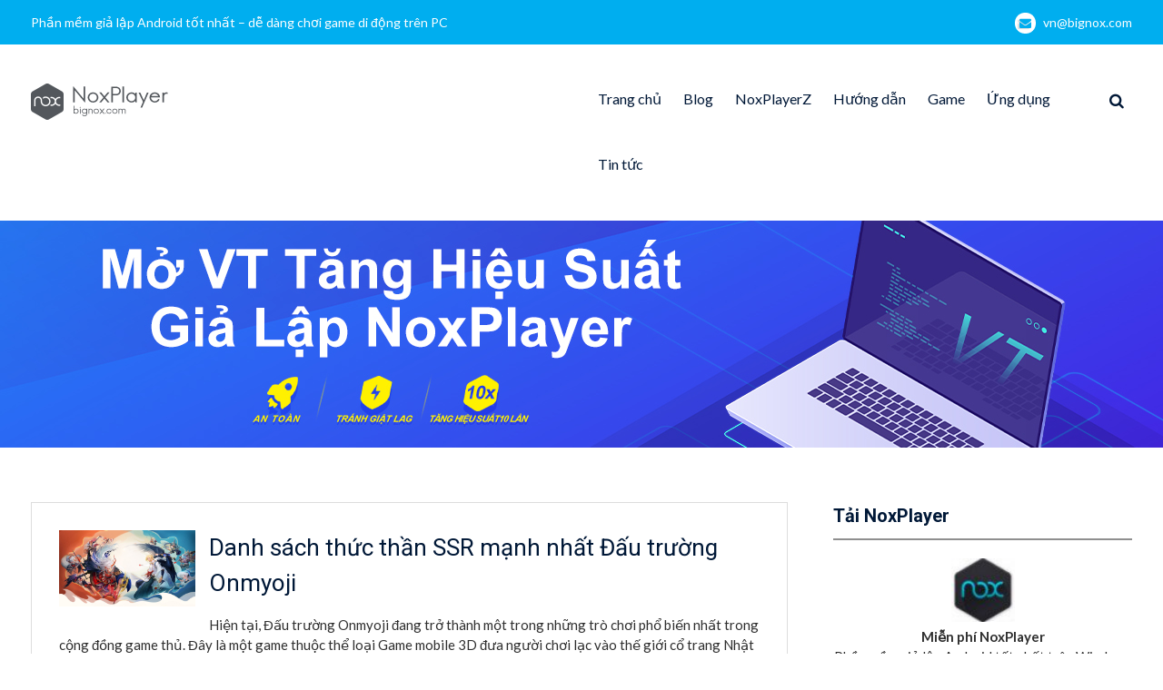

--- FILE ---
content_type: text/html; charset=UTF-8
request_url: https://vn.bignox.com/blog/tag/danh-sach-thuc-than-am-duong/
body_size: 8758
content:
<!DOCTYPE html> <html lang="en-US" prefix="og: http://ogp.me/ns#"><head>
	    <meta charset="UTF-8">
    <meta name="viewport" content="width=device-width, initial-scale=1">
    <link rel="profile" href="http://gmpg.org/xfn/11">
    <link rel="pingback" href="https://vn.bignox.com/blog/xmlrpc.php">
    
<title>danh sách thức thần âm dương Archives | NoxPlayer</title>
<meta name='robots' content='max-image-preview:large' />

<!-- This site is optimized with the Yoast SEO plugin v6.2 - https://yoa.st/1yg?utm_content=6.2 -->
<meta name="robots" content="noindex,follow"/>
<link rel="canonical" href="https://vn.bignox.com/blog/tag/danh-sach-thuc-than-am-duong/" />
<meta property="og:locale" content="en_US" />
<meta property="og:type" content="object" />
<meta property="og:title" content="danh sách thức thần âm dương Archives | NoxPlayer" />
<meta property="og:url" content="https://vn.bignox.com/blog/tag/danh-sach-thuc-than-am-duong/" />
<meta property="og:site_name" content="NoxPlayer" />
<meta name="twitter:card" content="summary" />
<meta name="twitter:title" content="danh sách thức thần âm dương Archives | NoxPlayer" />
<script type='application/ld+json'>{"@context":"http:\/\/schema.org","@type":"WebSite","@id":"#website","url":"https:\/\/vn.bignox.com\/blog\/","name":"NoxPlayer","potentialAction":{"@type":"SearchAction","target":"https:\/\/vn.bignox.com\/blog\/?s={search_term_string}","query-input":"required name=search_term_string"}}</script>
<!-- / Yoast SEO plugin. -->

<link rel='dns-prefetch' href='//fonts.googleapis.com' />
<link rel='dns-prefetch' href='//s.w.org' />
<link rel="alternate" type="application/rss+xml" title="NoxPlayer &raquo; Feed" href="https://vn.bignox.com/blog/feed/" />
<link rel="alternate" type="application/rss+xml" title="NoxPlayer &raquo; Comments Feed" href="https://vn.bignox.com/blog/comments/feed/" />
<link rel="alternate" type="application/rss+xml" title="NoxPlayer &raquo; danh sách thức thần âm dương Tag Feed" href="https://vn.bignox.com/blog/tag/danh-sach-thuc-than-am-duong/feed/" />
<script type="text/javascript">
window._wpemojiSettings = {"baseUrl":"https:\/\/s.w.org\/images\/core\/emoji\/13.1.0\/72x72\/","ext":".png","svgUrl":"https:\/\/s.w.org\/images\/core\/emoji\/13.1.0\/svg\/","svgExt":".svg","source":{"concatemoji":"https:\/\/vn.bignox.com\/blog\/wp-includes\/js\/wp-emoji-release.min.js?ver=5.9.2"}};
/*! This file is auto-generated */
!function(e,a,t){var n,r,o,i=a.createElement("canvas"),p=i.getContext&&i.getContext("2d");function s(e,t){var a=String.fromCharCode;p.clearRect(0,0,i.width,i.height),p.fillText(a.apply(this,e),0,0);e=i.toDataURL();return p.clearRect(0,0,i.width,i.height),p.fillText(a.apply(this,t),0,0),e===i.toDataURL()}function c(e){var t=a.createElement("script");t.src=e,t.defer=t.type="text/javascript",a.getElementsByTagName("head")[0].appendChild(t)}for(o=Array("flag","emoji"),t.supports={everything:!0,everythingExceptFlag:!0},r=0;r<o.length;r++)t.supports[o[r]]=function(e){if(!p||!p.fillText)return!1;switch(p.textBaseline="top",p.font="600 32px Arial",e){case"flag":return s([127987,65039,8205,9895,65039],[127987,65039,8203,9895,65039])?!1:!s([55356,56826,55356,56819],[55356,56826,8203,55356,56819])&&!s([55356,57332,56128,56423,56128,56418,56128,56421,56128,56430,56128,56423,56128,56447],[55356,57332,8203,56128,56423,8203,56128,56418,8203,56128,56421,8203,56128,56430,8203,56128,56423,8203,56128,56447]);case"emoji":return!s([10084,65039,8205,55357,56613],[10084,65039,8203,55357,56613])}return!1}(o[r]),t.supports.everything=t.supports.everything&&t.supports[o[r]],"flag"!==o[r]&&(t.supports.everythingExceptFlag=t.supports.everythingExceptFlag&&t.supports[o[r]]);t.supports.everythingExceptFlag=t.supports.everythingExceptFlag&&!t.supports.flag,t.DOMReady=!1,t.readyCallback=function(){t.DOMReady=!0},t.supports.everything||(n=function(){t.readyCallback()},a.addEventListener?(a.addEventListener("DOMContentLoaded",n,!1),e.addEventListener("load",n,!1)):(e.attachEvent("onload",n),a.attachEvent("onreadystatechange",function(){"complete"===a.readyState&&t.readyCallback()})),(n=t.source||{}).concatemoji?c(n.concatemoji):n.wpemoji&&n.twemoji&&(c(n.twemoji),c(n.wpemoji)))}(window,document,window._wpemojiSettings);
</script>
<style type="text/css">
img.wp-smiley,
img.emoji {
	display: inline !important;
	border: none !important;
	box-shadow: none !important;
	height: 1em !important;
	width: 1em !important;
	margin: 0 0.07em !important;
	vertical-align: -0.1em !important;
	background: none !important;
	padding: 0 !important;
}
</style>
	<link rel='stylesheet' id='wp-block-library-css'  href='https://vn.bignox.com/blog/wp-includes/css/dist/block-library/style.min.css?ver=5.9.2' type='text/css' media='all' />
<style id='global-styles-inline-css' type='text/css'>
body{--wp--preset--color--black: #000000;--wp--preset--color--cyan-bluish-gray: #abb8c3;--wp--preset--color--white: #ffffff;--wp--preset--color--pale-pink: #f78da7;--wp--preset--color--vivid-red: #cf2e2e;--wp--preset--color--luminous-vivid-orange: #ff6900;--wp--preset--color--luminous-vivid-amber: #fcb900;--wp--preset--color--light-green-cyan: #7bdcb5;--wp--preset--color--vivid-green-cyan: #00d084;--wp--preset--color--pale-cyan-blue: #8ed1fc;--wp--preset--color--vivid-cyan-blue: #0693e3;--wp--preset--color--vivid-purple: #9b51e0;--wp--preset--gradient--vivid-cyan-blue-to-vivid-purple: linear-gradient(135deg,rgba(6,147,227,1) 0%,rgb(155,81,224) 100%);--wp--preset--gradient--light-green-cyan-to-vivid-green-cyan: linear-gradient(135deg,rgb(122,220,180) 0%,rgb(0,208,130) 100%);--wp--preset--gradient--luminous-vivid-amber-to-luminous-vivid-orange: linear-gradient(135deg,rgba(252,185,0,1) 0%,rgba(255,105,0,1) 100%);--wp--preset--gradient--luminous-vivid-orange-to-vivid-red: linear-gradient(135deg,rgba(255,105,0,1) 0%,rgb(207,46,46) 100%);--wp--preset--gradient--very-light-gray-to-cyan-bluish-gray: linear-gradient(135deg,rgb(238,238,238) 0%,rgb(169,184,195) 100%);--wp--preset--gradient--cool-to-warm-spectrum: linear-gradient(135deg,rgb(74,234,220) 0%,rgb(151,120,209) 20%,rgb(207,42,186) 40%,rgb(238,44,130) 60%,rgb(251,105,98) 80%,rgb(254,248,76) 100%);--wp--preset--gradient--blush-light-purple: linear-gradient(135deg,rgb(255,206,236) 0%,rgb(152,150,240) 100%);--wp--preset--gradient--blush-bordeaux: linear-gradient(135deg,rgb(254,205,165) 0%,rgb(254,45,45) 50%,rgb(107,0,62) 100%);--wp--preset--gradient--luminous-dusk: linear-gradient(135deg,rgb(255,203,112) 0%,rgb(199,81,192) 50%,rgb(65,88,208) 100%);--wp--preset--gradient--pale-ocean: linear-gradient(135deg,rgb(255,245,203) 0%,rgb(182,227,212) 50%,rgb(51,167,181) 100%);--wp--preset--gradient--electric-grass: linear-gradient(135deg,rgb(202,248,128) 0%,rgb(113,206,126) 100%);--wp--preset--gradient--midnight: linear-gradient(135deg,rgb(2,3,129) 0%,rgb(40,116,252) 100%);--wp--preset--duotone--dark-grayscale: url('#wp-duotone-dark-grayscale');--wp--preset--duotone--grayscale: url('#wp-duotone-grayscale');--wp--preset--duotone--purple-yellow: url('#wp-duotone-purple-yellow');--wp--preset--duotone--blue-red: url('#wp-duotone-blue-red');--wp--preset--duotone--midnight: url('#wp-duotone-midnight');--wp--preset--duotone--magenta-yellow: url('#wp-duotone-magenta-yellow');--wp--preset--duotone--purple-green: url('#wp-duotone-purple-green');--wp--preset--duotone--blue-orange: url('#wp-duotone-blue-orange');--wp--preset--font-size--small: 13px;--wp--preset--font-size--medium: 20px;--wp--preset--font-size--large: 36px;--wp--preset--font-size--x-large: 42px;}.has-black-color{color: var(--wp--preset--color--black) !important;}.has-cyan-bluish-gray-color{color: var(--wp--preset--color--cyan-bluish-gray) !important;}.has-white-color{color: var(--wp--preset--color--white) !important;}.has-pale-pink-color{color: var(--wp--preset--color--pale-pink) !important;}.has-vivid-red-color{color: var(--wp--preset--color--vivid-red) !important;}.has-luminous-vivid-orange-color{color: var(--wp--preset--color--luminous-vivid-orange) !important;}.has-luminous-vivid-amber-color{color: var(--wp--preset--color--luminous-vivid-amber) !important;}.has-light-green-cyan-color{color: var(--wp--preset--color--light-green-cyan) !important;}.has-vivid-green-cyan-color{color: var(--wp--preset--color--vivid-green-cyan) !important;}.has-pale-cyan-blue-color{color: var(--wp--preset--color--pale-cyan-blue) !important;}.has-vivid-cyan-blue-color{color: var(--wp--preset--color--vivid-cyan-blue) !important;}.has-vivid-purple-color{color: var(--wp--preset--color--vivid-purple) !important;}.has-black-background-color{background-color: var(--wp--preset--color--black) !important;}.has-cyan-bluish-gray-background-color{background-color: var(--wp--preset--color--cyan-bluish-gray) !important;}.has-white-background-color{background-color: var(--wp--preset--color--white) !important;}.has-pale-pink-background-color{background-color: var(--wp--preset--color--pale-pink) !important;}.has-vivid-red-background-color{background-color: var(--wp--preset--color--vivid-red) !important;}.has-luminous-vivid-orange-background-color{background-color: var(--wp--preset--color--luminous-vivid-orange) !important;}.has-luminous-vivid-amber-background-color{background-color: var(--wp--preset--color--luminous-vivid-amber) !important;}.has-light-green-cyan-background-color{background-color: var(--wp--preset--color--light-green-cyan) !important;}.has-vivid-green-cyan-background-color{background-color: var(--wp--preset--color--vivid-green-cyan) !important;}.has-pale-cyan-blue-background-color{background-color: var(--wp--preset--color--pale-cyan-blue) !important;}.has-vivid-cyan-blue-background-color{background-color: var(--wp--preset--color--vivid-cyan-blue) !important;}.has-vivid-purple-background-color{background-color: var(--wp--preset--color--vivid-purple) !important;}.has-black-border-color{border-color: var(--wp--preset--color--black) !important;}.has-cyan-bluish-gray-border-color{border-color: var(--wp--preset--color--cyan-bluish-gray) !important;}.has-white-border-color{border-color: var(--wp--preset--color--white) !important;}.has-pale-pink-border-color{border-color: var(--wp--preset--color--pale-pink) !important;}.has-vivid-red-border-color{border-color: var(--wp--preset--color--vivid-red) !important;}.has-luminous-vivid-orange-border-color{border-color: var(--wp--preset--color--luminous-vivid-orange) !important;}.has-luminous-vivid-amber-border-color{border-color: var(--wp--preset--color--luminous-vivid-amber) !important;}.has-light-green-cyan-border-color{border-color: var(--wp--preset--color--light-green-cyan) !important;}.has-vivid-green-cyan-border-color{border-color: var(--wp--preset--color--vivid-green-cyan) !important;}.has-pale-cyan-blue-border-color{border-color: var(--wp--preset--color--pale-cyan-blue) !important;}.has-vivid-cyan-blue-border-color{border-color: var(--wp--preset--color--vivid-cyan-blue) !important;}.has-vivid-purple-border-color{border-color: var(--wp--preset--color--vivid-purple) !important;}.has-vivid-cyan-blue-to-vivid-purple-gradient-background{background: var(--wp--preset--gradient--vivid-cyan-blue-to-vivid-purple) !important;}.has-light-green-cyan-to-vivid-green-cyan-gradient-background{background: var(--wp--preset--gradient--light-green-cyan-to-vivid-green-cyan) !important;}.has-luminous-vivid-amber-to-luminous-vivid-orange-gradient-background{background: var(--wp--preset--gradient--luminous-vivid-amber-to-luminous-vivid-orange) !important;}.has-luminous-vivid-orange-to-vivid-red-gradient-background{background: var(--wp--preset--gradient--luminous-vivid-orange-to-vivid-red) !important;}.has-very-light-gray-to-cyan-bluish-gray-gradient-background{background: var(--wp--preset--gradient--very-light-gray-to-cyan-bluish-gray) !important;}.has-cool-to-warm-spectrum-gradient-background{background: var(--wp--preset--gradient--cool-to-warm-spectrum) !important;}.has-blush-light-purple-gradient-background{background: var(--wp--preset--gradient--blush-light-purple) !important;}.has-blush-bordeaux-gradient-background{background: var(--wp--preset--gradient--blush-bordeaux) !important;}.has-luminous-dusk-gradient-background{background: var(--wp--preset--gradient--luminous-dusk) !important;}.has-pale-ocean-gradient-background{background: var(--wp--preset--gradient--pale-ocean) !important;}.has-electric-grass-gradient-background{background: var(--wp--preset--gradient--electric-grass) !important;}.has-midnight-gradient-background{background: var(--wp--preset--gradient--midnight) !important;}.has-small-font-size{font-size: var(--wp--preset--font-size--small) !important;}.has-medium-font-size{font-size: var(--wp--preset--font-size--medium) !important;}.has-large-font-size{font-size: var(--wp--preset--font-size--large) !important;}.has-x-large-font-size{font-size: var(--wp--preset--font-size--x-large) !important;}
</style>
<link rel='stylesheet' id='front-css-yuzo_related_post-css'  href='https://vn.bignox.com/blog/wp-content/plugins/yuzo-related-post/assets/css/style.css?ver=5.12.71' type='text/css' media='all' />
<link rel='stylesheet' id='font-awesome-css'  href='https://vn.bignox.com/blog/wp-content/themes/mediclean/third-party/font-awesome/css/font-awesome.min.css?ver=4.7.0' type='text/css' media='all' />
<link rel='stylesheet' id='mediclean-google-fonts-css'  href='https://fonts.googleapis.com/css?family=Lato%3A400%2C700%2C900%2C400italic%2C700italic%2C900italic%7CRoboto%3A400%2C700%2C900%2C400italic%2C700italic%2C900italic&#038;subset=latin%2Clatin-ext' type='text/css' media='all' />
<link rel='stylesheet' id='jquery-sidr-css'  href='https://vn.bignox.com/blog/wp-content/themes/mediclean/third-party/sidr/css/jquery.sidr.dark.min.css?ver=2.2.1' type='text/css' media='all' />
<link rel='stylesheet' id='mediclean-style-css'  href='https://vn.bignox.com/blog/wp-content/themes/mediclean/style.css?ver=1.3.0' type='text/css' media='all' />
<link rel='stylesheet' id='addtoany-css'  href='https://vn.bignox.com/blog/wp-content/plugins/add-to-any/addtoany.min.css?ver=1.14' type='text/css' media='all' />
<script type='text/javascript' src='https://vn.bignox.com/blog/wp-includes/js/jquery/jquery.min.js?ver=3.6.0' id='jquery-core-js'></script>
<script type='text/javascript' src='https://vn.bignox.com/blog/wp-includes/js/jquery/jquery-migrate.min.js?ver=3.3.2' id='jquery-migrate-js'></script>
<script type='text/javascript' src='https://vn.bignox.com/blog/wp-content/plugins/add-to-any/addtoany.min.js?ver=1.0' id='addtoany-js'></script>
<link rel="https://api.w.org/" href="https://vn.bignox.com/blog/wp-json/" /><link rel="alternate" type="application/json" href="https://vn.bignox.com/blog/wp-json/wp/v2/tags/4703" /><link rel="EditURI" type="application/rsd+xml" title="RSD" href="https://vn.bignox.com/blog/xmlrpc.php?rsd" />
<link rel="wlwmanifest" type="application/wlwmanifest+xml" href="https://vn.bignox.com/blog/wp-includes/wlwmanifest.xml" /> 
<meta name="generator" content="WordPress 5.9.2" />

<script type="text/javascript">
window.a2a_config=window.a2a_config||{};a2a_config.callbacks=[];a2a_config.overlays=[];a2a_config.templates={};
</script>
<script type="text/javascript" src="https://static.addtoany.com/menu/page.js" async="async"></script>
		<style type="text/css" id="wp-custom-css">
			#quick-contact{
	float:none;
}
.quick-email{
	float:right;
}
#quick-contact li.quick-call::before {
    display:none;
}
#custom-header::after{
	display:none;
}
.page-title {
    display: none;
}
#colophon .site-info {
    display:none;
}
.site-branding img {
    margin-top: 28px;
    vertical-align: middle;
}

@media (max-width: 800px){
div#custom-header {
    min-height: auto;
    padding: 40px 0 25px;
	background-size: cover!important;
}
}
#custom-header{
	background-color:white;
	background-position:center;
	background-repeat:no-repeat;
	background-size: auto 100%!important;
}
.site-header{
	border-bottom:none;
}		</style>
			<!-- Global site tag (gtag.js) - Google Analytics -->
<script async src="https://www.googletagmanager.com/gtag/js?id=UA-66438856-29"></script>
<script>
  window.dataLayer = window.dataLayer || [];
  function gtag(){dataLayer.push(arguments);}
  gtag('js', new Date());

  gtag('config', 'UA-66438856-29');
</script>
<meta name="robots" content="index,follow">
</head>

<body class="archive tag tag-danh-sach-thuc-than-am-duong tag-4703 wp-custom-logo group-blog global-layout-right-sidebar">

	    <div id="page" class="hfeed site">
    <a class="skip-link screen-reader-text" href="#content">Skip to content</a>		<a id="mobile-trigger" href="#mob-menu"><i class="fa fa-bars"></i></a>
		<div id="mob-menu">
			<ul id="menu-mainnav" class="menu"><li id="menu-item-1227" class="menu-item menu-item-type-custom menu-item-object-custom menu-item-1227"><a href="https://vn.bignox.com">Trang chủ</a></li>
<li id="menu-item-1231" class="menu-item menu-item-type-custom menu-item-object-custom menu-item-home menu-item-1231"><a href="https://vn.bignox.com/blog">Blog</a></li>
<li id="menu-item-11049" class="menu-item menu-item-type-taxonomy menu-item-object-category menu-item-11049"><a href="https://vn.bignox.com/blog/category/noxplayerz-new/">NoxPlayerZ</a></li>
<li id="menu-item-1183" class="menu-item menu-item-type-taxonomy menu-item-object-category menu-item-1183"><a href="https://vn.bignox.com/blog/category/noxplayer-tutorial/">Hướng dẫn</a></li>
<li id="menu-item-1185" class="menu-item menu-item-type-taxonomy menu-item-object-category menu-item-1185"><a href="https://vn.bignox.com/blog/category/android-game/">Game</a></li>
<li id="menu-item-1186" class="menu-item menu-item-type-taxonomy menu-item-object-category menu-item-1186"><a href="https://vn.bignox.com/blog/category/android-app/">Ứng dụng</a></li>
<li id="menu-item-1184" class="menu-item menu-item-type-taxonomy menu-item-object-category menu-item-1184"><a href="https://vn.bignox.com/blog/category/noxplayer-news/">Tin tức</a></li>
</ul>		</div><!-- #mob-menu -->
		
    		<div id="tophead">
			<div class="container">
				
				<div id="quick-contact">
											<ul>
															<li class="quick-call">
									<a href="tel:">Phần mềm giả lập Android tốt nhất – dễ dàng chơi game di động trên PC</a>
								</li>
																						<li class="quick-email">
									<a href="/cdn-cgi/l/email-protection#98eef6d8faf1fff6f7e0b6fbf7f5">vn&#064;big&#110;o&#120;&#046;co&#109;</a>
								</li>
													</ul>
									</div><!-- #quick-contact -->

			</div> <!-- .container -->
		</div><!--  #tophead -->

		<header id="masthead" class="site-header" role="banner"><div class="container">			    <div class="site-branding">

			<a href="https://vn.bignox.com/blog/" class="custom-logo-link" rel="home"><img width="151" height="40" src="https://res09.bignox.com/moniqi-blog/vn-bignox-blog/2018/01/bignox_logo.png" class="custom-logo" alt="NoxPlayer" srcset="https://res09.bignox.com/moniqi-blog/vn-bignox-blog/2018/01/bignox_logo.png 151w, https://res09.bignox.com/moniqi-blog/vn-bignox-blog/2018/01/bignox_logo.png?x-oss-process=image%2Fquality,q_50%2Fresize,m_fill,w_150,h_40 150w" sizes="(max-width: 151px) 100vw, 151px" /></a>
										    </div><!-- .site-branding -->
	    <div class="right-header">
	    			    		    	<div class="header-search-box">
			    	<a href="#" class="search-icon"><i class="fa fa-search"></i></a>
			    	<div class="search-box-wrap">
			    		<form role="search" method="get" class="search-form" action="https://vn.bignox.com/blog/">
	      <label>
	        <span class="screen-reader-text">Search for:</span>
	        <input type="search" class="search-field" placeholder="Search&hellip;" value="" name="s" title="Search for:" />
	      </label>
	      <input type="submit" class="search-submit" value="&#xf002;" /></form>			    	</div><!-- .search-box-wrap -->
			    </div><!-- .header-search-box -->
					    <div id="main-nav">
		        <nav id="site-navigation" class="main-navigation" role="navigation">
		            <div class="wrap-menu-content">
						<div class="menu-mainnav-container"><ul id="primary-menu" class="menu"><li class="menu-item menu-item-type-custom menu-item-object-custom menu-item-1227"><a href="https://vn.bignox.com">Trang chủ</a></li>
<li class="menu-item menu-item-type-custom menu-item-object-custom menu-item-home menu-item-1231"><a href="https://vn.bignox.com/blog">Blog</a></li>
<li class="menu-item menu-item-type-taxonomy menu-item-object-category menu-item-11049"><a href="https://vn.bignox.com/blog/category/noxplayerz-new/">NoxPlayerZ</a></li>
<li class="menu-item menu-item-type-taxonomy menu-item-object-category menu-item-1183"><a href="https://vn.bignox.com/blog/category/noxplayer-tutorial/">Hướng dẫn</a></li>
<li class="menu-item menu-item-type-taxonomy menu-item-object-category menu-item-1185"><a href="https://vn.bignox.com/blog/category/android-game/">Game</a></li>
<li class="menu-item menu-item-type-taxonomy menu-item-object-category menu-item-1186"><a href="https://vn.bignox.com/blog/category/android-app/">Ứng dụng</a></li>
<li class="menu-item menu-item-type-taxonomy menu-item-object-category menu-item-1184"><a href="https://vn.bignox.com/blog/category/noxplayer-news/">Tin tức</a></li>
</ul></div>		            </div><!-- .menu-content -->
		        </nav><!-- #site-navigation -->
		    </div> <!-- #main-nav -->
	    </div><!-- .right-header -->
	        </div><!-- .container --></header><!-- #masthead -->
			<div id="custom-header"  style="background-image:url(https://vn.bignox.com/blog/wp-content/uploads/2020/01/1920-250.jpg);background-size:cover;" >
			<div class="container">
						<div class="header-content">
							<h1 class="page-title">				Tag: danh sách thức thần âm dương				</h1>				<span class="separator"></span>
			        </div><!-- .header-content -->
					</div><!-- .container -->
		</div><!-- #custom-header -->
		<div id="content" class="site-content"><div class="container"><div class="inner-wrapper">    
	<div id="primary" class="content-area">
		<main id="main" class="site-main" role="main">

		
						
				
<article id="post-12148" class="post-12148 post type-post status-publish format-standard has-post-thumbnail hentry category-android-game category-noxplayer-news tag-danh-sach-thuc-than-am-duong tag-dau-truong-onmyoji-dzogame tag-dau-truong-onmyoji-apk tag-dau-truong-onmyoji-arena tag-moba-am-duong tag-thuc-than-am-duong-moba">
									<a href="https://vn.bignox.com/blog/danh-sach-thuc-ssr-manh-nhat-dau-truong-onmyoji/"><img width="150" height="84" src="https://res09.bignox.com/moniqi-blog/vn-bignox-blog/2023/04/Dau-truong-Onmyoji.jpg?x-oss-process=image%2Fquality,q_50%2Fresize,m_fill,w_150,h_84" class="alignleft wp-post-image" alt="" srcset="https://res09.bignox.com/moniqi-blog/vn-bignox-blog/2023/04/Dau-truong-Onmyoji.jpg?x-oss-process=image%2Fquality,q_50%2Fresize,m_fill,w_150,h_84 150w, https://res09.bignox.com/moniqi-blog/vn-bignox-blog/2023/04/Dau-truong-Onmyoji.jpg?x-oss-process=image%2Fquality,q_50%2Fresize,m_fill,w_300,h_168 300w, https://res09.bignox.com/moniqi-blog/vn-bignox-blog/2023/04/Dau-truong-Onmyoji.jpg?x-oss-process=image%2Fquality,q_50%2Fresize,m_fill,w_1024,h_572 1024w, https://res09.bignox.com/moniqi-blog/vn-bignox-blog/2023/04/Dau-truong-Onmyoji.jpg?x-oss-process=image%2Fquality,q_50%2Fresize,m_fill,w_768,h_429 768w, https://res09.bignox.com/moniqi-blog/vn-bignox-blog/2023/04/Dau-truong-Onmyoji.jpg?x-oss-process=image%2Fquality,q_50%2Fresize,m_fill,w_1536,h_858 1536w, https://res09.bignox.com/moniqi-blog/vn-bignox-blog/2023/04/Dau-truong-Onmyoji.jpg?x-oss-process=image%2Fquality,q_50%2Fresize,m_fill,w_370,h_207 370w, https://res09.bignox.com/moniqi-blog/vn-bignox-blog/2023/04/Dau-truong-Onmyoji.jpg 1920w" sizes="(max-width: 150px) 100vw, 150px" /></a>
				<div class="entry-content-wrapper">
		<header class="entry-header">
			<h2 class="entry-title"><a href="https://vn.bignox.com/blog/danh-sach-thuc-ssr-manh-nhat-dau-truong-onmyoji/" rel="bookmark">Danh sách thức thần SSR mạnh nhất Đấu trường Onmyoji</a></h2>		</header><!-- .entry-header -->

		<div class="entry-content">

							<p>Hiện tại, Đấu trường Onmyoji đang trở thành một trong những trò chơi phổ biến nhất trong cộng đồng game thủ. Đây là một game thuộc thể loại Game mobile 3D đưa người chơi lạc vào thế giới cổ trang Nhật Bản thời Heian. Bài viết sau đây chúng ta <a href="https://vn.bignox.com/blog/danh-sach-thuc-ssr-manh-nhat-dau-truong-onmyoji/" class="read-more">&#8230;Đọc tiếp &#8230;</a></p>
		    
		</div><!-- .entry-content -->
	</div><!-- .entry-content-wrapper -->

	<footer class="entry-footer">
		<span class="posted-on"><a href="https://vn.bignox.com/blog/danh-sach-thuc-ssr-manh-nhat-dau-truong-onmyoji/" rel="bookmark"><time class="entry-date published updated" datetime="2023-04-21T12:49:20+00:00">April 21, 2023</time></a></span><span class="byline"> <span class="author vcard"><a class="url fn n" href="https://vn.bignox.com/blog/author/fangfangnoxgroup-com/">fang fang</a></span></span><span class="cat-links"><a href="https://vn.bignox.com/blog/category/android-game/" rel="category tag">Game</a>, <a href="https://vn.bignox.com/blog/category/noxplayer-news/" rel="category tag">Tin tức</a></span><span class="tags-links"><a href="https://vn.bignox.com/blog/tag/danh-sach-thuc-than-am-duong/" rel="tag">danh sách thức thần âm dương</a>, <a href="https://vn.bignox.com/blog/tag/dau-truong-onmyoji-dzogame/" rel="tag">Đấu Trường Onmyoji - Dzogame</a>, <a href="https://vn.bignox.com/blog/tag/dau-truong-onmyoji-apk/" rel="tag">Đấu Trường Onmyoji APK</a>, <a href="https://vn.bignox.com/blog/tag/dau-truong-onmyoji-arena/" rel="tag">Đấu trường Onmyoji arena</a>, <a href="https://vn.bignox.com/blog/tag/moba-am-duong/" rel="tag">moba âm dương</a>, <a href="https://vn.bignox.com/blog/tag/thuc-than-am-duong-moba/" rel="tag">thức thần âm dương moba</a></span>	</footer><!-- .entry-footer -->
</article><!-- #post-## -->

			
		

		
		</main><!-- #main -->
	</div><!-- #primary -->

<div id="sidebar-primary" class="widget-area sidebar" role="complementary">
			<aside id="text-3" class="widget widget_text"><h2 class="widget-title">Tải NoxPlayer</h2>			<div class="textwidget"><div style="text-align: center;"><img loading="lazy" class="custom-logo" src="https://www.bignox.com/blog/wp-content/uploads/2016/12/cropped-nox_60.jpg" alt="" width="70" height="70" align="center”" /></div>
<div style="text-align: center;"><strong>Miễn phí NoxPlayer</strong></div>
<div style="text-align: center;">
<p>Phần mềm giả lập Android tốt nhất trên Windows 10/8/7/Vista/XP và Mac Sierra 10.12/10.11…</p>
<div style="width: 150px; height: 25px; color: white; background: #55acee; text-align: center;"><a style="color: white;" title="Download Nox Software" href="https://www.bignox.com/download/fullPackage">Tải bản Window</a></div>
<div style="margin: -25px 0px 0px 160px; width: 150px; height: 25px; background: #e3702d; text-align: center;"><a style="color: white;" title="Mac NoxPlayer" href="https://www.bignox.com/en/download/fullPackage/mac_fullzip">Tải bản Mac</a></div>
</div>
</div>
		</aside><aside id="block-2" class="widget widget_block"><head>
  <script data-cfasync="false" src="/cdn-cgi/scripts/5c5dd728/cloudflare-static/email-decode.min.js"></script><script
    async
    src="https://securepubads.g.doubleclick.net/tag/js/gpt.js"
  ></script>
  <script>
    window.googletag = window.googletag || { cmd: [] };
    googletag.cmd.push(function () {
      googletag
        .defineSlot(
          "/21960597366/ca-pub-8751640182469102-tag/player-web-blog-right-1",
          [336, 280],
          "div-gpt-ad-1712564105414-0"
        )
        .addService(window.googletag.pubads());
      googletag.pubads().enableSingleRequest();
      googletag.enableServices();
    });
  </script>
</head>
<body>
  <div
    id="div-gpt-ad-1712564105414-0"
    style="min-width: 336px; min-height: 280px"
  >
    <script>
      googletag.cmd.push(function () {
        googletag.display("div-gpt-ad-1712564105414-0");
      });
    </script>
  </div>
</body>
</aside><aside id="block-3" class="widget widget_block"><head>
  <script>
    window.googletag = window.googletag || { cmd: [] };
    googletag.cmd.push(function () {
      googletag
        .defineSlot(
          "/21960597366/ca-pub-8751640182469102-tag/player-web-blog-right-2",
          [336, 280],
          "div-gpt-ad-1712564205325-0"
        )
        .addService(googletag.pubads());
      googletag.pubads().enableSingleRequest();
      googletag.enableServices();
    });
  </script>
</head>
<body>
  <div
    id="div-gpt-ad-1712564205325-0"
    style="min-width: 336px; min-height: 280px"
  >
    <script>
      googletag.cmd.push(function () {
        googletag.display("div-gpt-ad-1712564205325-0");
      });
    </script>
  </div>
</body></aside><aside id="a2a_follow_widget-3" class="widget widget_a2a_follow_widget"><h2 class="widget-title">Cộng đồng NoxPlayer</h2><div class="a2a_kit a2a_kit_size_40 a2a_follow addtoany_list" data-a2a-url="http://vn.bignox.com.com/blog/feed/" data-a2a-title="NoxPlayer" style=""><a class="a2a_button_facebook" href="https://www.facebook.com/VNnoxplayer/" title="Facebook" rel="noopener" target="_blank"></a><a class="a2a_button_feed" href="http://vn.bignox.com.com/blog/feed/" title="RSS Feed" rel="noopener" target="_blank"></a></div></aside><aside id="search-4" class="widget widget_search"><h2 class="widget-title">Tìm kiếm</h2><form role="search" method="get" class="search-form" action="https://vn.bignox.com/blog/">
	      <label>
	        <span class="screen-reader-text">Search for:</span>
	        <input type="search" class="search-field" placeholder="Search&hellip;" value="" name="s" title="Search for:" />
	      </label>
	      <input type="submit" class="search-submit" value="&#xf002;" /></form></aside>
		<aside id="recent-posts-4" class="widget widget_recent_entries">
		<h2 class="widget-title">Bài viết liên quan</h2>
		<ul>
											<li>
					<a href="https://vn.bignox.com/blog/anh-hung-bat-diet-2/">RPG treo máy cày đồ Anh Hùng Bất Diệt do Mạc Văn Khoa đại diện chính thức ra mắt Việt Nam!</a>
									</li>
											<li>
					<a href="https://vn.bignox.com/blog/anh-hung-bat-diet/">Cày đồ không giới hạn! Siêu phẩm treo máy cày đồ “Anh Hùng Bất Diệt” chính thức mở đăng ký sớm</a>
									</li>
											<li>
					<a href="https://vn.bignox.com/blog/com-lastshelter-gp/">Trò chơi Sinh tồn Zombie 2025 — Bảo vệ nơi trú ẩn, chiến đấu với lũ zombie!</a>
									</li>
											<li>
					<a href="https://vn.bignox.com/blog/xbdzz-moc-onelink-me/">Hỗ trợ PK đồng thời toàn châu Á – game mobile tam quốc giải trí siêu xả stress “Đại Chiến Tiểu Binh” chính thức ra mắt hôm nay</a>
									</li>
											<li>
					<a href="https://vn.bignox.com/blog/merge-kingdoms-samkok-battle/">CG lần đầu công bố, game mobile Tam Quốc thư giãn đối kháng &#8220;Đại Chiến Tiểu Binh&#8221; mở đăng ký trước!</a>
									</li>
											<li>
					<a href="https://vn.bignox.com/blog/tan-dau-la/">Tân Đấu La Đại Lục – MMO thế giới mở đầu tiên về Đấu La chính thức ra mắt, Học Viện Sử Lai Khắc chiêu sinh rầm rộ !</a>
									</li>
											<li>
					<a href="https://vn.bignox.com/blog/tan-dau-la-dai-luc/">Ra mắt trailer CG, tựa game MMO thế giới mở “Tân Đấu La Đại Lục” chính thức mở đăng ký trước!</a>
									</li>
											<li>
					<a href="https://vn.bignox.com/blog/tong-hop-code-anh-trai-tam-quoc-moi-nhat-cach-tai-mien-phi-tren-may-tinh-pc/">Tổng hợp code Anh Trai Tam Quốc mới nhất: Cách tải MIỄN PHÍ trên máy tính/PC</a>
									</li>
											<li>
					<a href="https://vn.bignox.com/blog/dreamy-cafe-tang-code-mung-ra-mat-cach-tai-mien-phi-tren-may-tinh-pc/">Dreamy Cafe tặng code mừng ra mắt: Cách tải MIỄN PHÍ trên máy tính/PC</a>
									</li>
											<li>
					<a href="https://vn.bignox.com/blog/dau-toi-day-tang-code-mung-ra-mat-cach-tai-mien-phi-tren-may-tinh-pc/">Đầu To Tới Đây tặng code mừng ra mắt: Cách tải MIỄN PHÍ trên máy tính/PC</a>
									</li>
					</ul>

		</aside>	</div><!-- #sidebar-primary -->
</div><!-- .inner-wrapper --></div><!-- .container --></div><!-- #content -->
	<footer id="colophon" class="site-footer" role="contentinfo"><div class="container">    
		<div class="colophon-inner colophon-grid-2">

		    			    <div class="colophon-column">
			    	<div class="copyright">
			    		Copyright © 2022 NoxPlayer. All rights reserved.			    	</div><!-- .copyright -->
			    </div><!-- .colophon-column -->
		    
		    
		    
		    			    <div class="colophon-column">
			    	<div class="site-info">
			    		Mediclean by <a target="_blank" rel="designer" href="https://wenthemes.com/">WEN Themes</a>			    	</div><!-- .site-info -->
			    </div><!-- .colophon-column -->
		    
		</div><!-- .colophon-inner -->

	    	</div><!-- .container --></footer><!-- #colophon -->
</div><!-- #page --><a href="#page" class="scrollup" id="btn-scrollup"><i class="fa fa-angle-up"></i></a>
<style scoped>.yuzo_related_post{}
.yuzo_related_post .relatedthumb{}</style><script type='text/javascript' src='https://vn.bignox.com/blog/wp-content/plugins/yuzo-related-post/assets/js/jquery.equalizer.js?ver=5.12.71' id='front-js-equalizer-yuzo_related_post-js'></script>
<script type='text/javascript' src='https://vn.bignox.com/blog/wp-content/themes/mediclean/js/skip-link-focus-fix.min.js?ver=20130115' id='mediclean-skip-link-focus-fix-js'></script>
<script type='text/javascript' src='https://vn.bignox.com/blog/wp-content/themes/mediclean/third-party/cycle2/js/jquery.cycle2.min.js?ver=2.1.6' id='jquery-cycle2-js'></script>
<script type='text/javascript' src='https://vn.bignox.com/blog/wp-content/themes/mediclean/third-party/sidr/js/jquery.sidr.min.js?ver=2.2.1' id='jquery-sidr-js'></script>
<script type='text/javascript' src='https://vn.bignox.com/blog/wp-content/themes/mediclean/js/custom.min.js?ver=1.1.2' id='mediclean-custom-js'></script>
<script type='text/javascript' src='https://vn.bignox.com/blog/wp-content/plugins/add-to-any/addtoany.admin.js?ver=0.1' id='addtoany-widget-init-js'></script>
</body>
</html>


--- FILE ---
content_type: text/html; charset=utf-8
request_url: https://www.google.com/recaptcha/api2/aframe
body_size: 249
content:
<!DOCTYPE HTML><html><head><meta http-equiv="content-type" content="text/html; charset=UTF-8"></head><body><script nonce="WqqOn8uisBXGZoYcuf7bBA">/** Anti-fraud and anti-abuse applications only. See google.com/recaptcha */ try{var clients={'sodar':'https://pagead2.googlesyndication.com/pagead/sodar?'};window.addEventListener("message",function(a){try{if(a.source===window.parent){var b=JSON.parse(a.data);var c=clients[b['id']];if(c){var d=document.createElement('img');d.src=c+b['params']+'&rc='+(localStorage.getItem("rc::a")?sessionStorage.getItem("rc::b"):"");window.document.body.appendChild(d);sessionStorage.setItem("rc::e",parseInt(sessionStorage.getItem("rc::e")||0)+1);localStorage.setItem("rc::h",'1769818816746');}}}catch(b){}});window.parent.postMessage("_grecaptcha_ready", "*");}catch(b){}</script></body></html>

--- FILE ---
content_type: application/javascript; charset=utf-8
request_url: https://fundingchoicesmessages.google.com/f/AGSKWxVCYTIrM-CkE-HMPuwoNfk6jhdrl0Q3ruhp7micINdarthVw_wkboniPqZ0snTFISOZ5ENV9d59vYBbjttC92kAtTAwqs4tvBlhuSlQ8JDi_0TdRCi7ydiJmsNHyKSFfBq41nlllJplyDWi5Qc1L2imoUTMijO2T0x6cNXcV-vTvyUjfiZCf3yBOprI/_/centralresource/ad_/cyad._AD/jquery./adsfloat./ad300f.
body_size: -1285
content:
window['880eb828-2baa-4f72-8616-d866e9c63867'] = true;